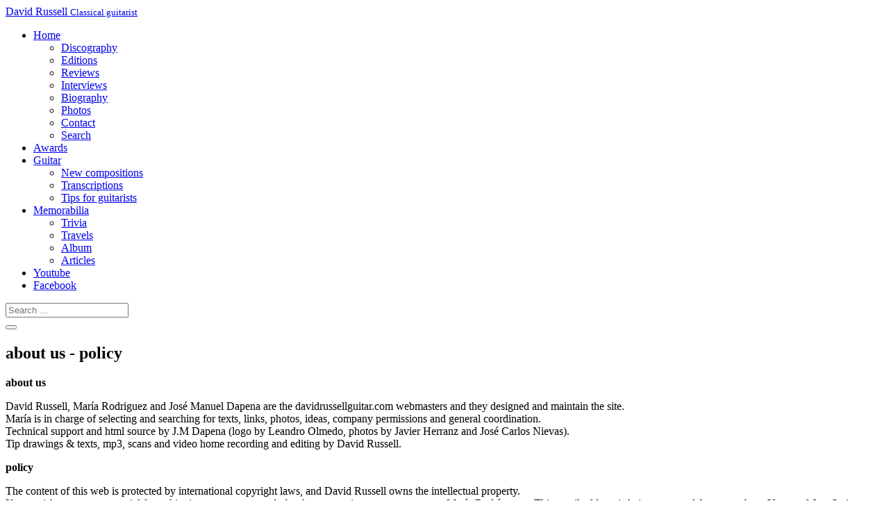

--- FILE ---
content_type: text/html; charset=utf-8
request_url: https://www.davidrussellguitar.com/index.php/awards/143-about-us-policy
body_size: 5025
content:
<!DOCTYPE html>
<html xmlns="http://www.w3.org/1999/xhtml" class="j5" xml:lang="en-gb" lang="en-gb" dir="ltr">

<head>
  
  <meta charset="utf-8">
	<meta name="author" content="maria jesus">
	<meta name="description" content="The Official David Russell Website, Classical Guitarist.">
	<meta name="generator" content="Joomla! - Open Source Content Management">
	<title>about us - policy</title>
	<link href="https://www.davidrussellguitar.com/index.php/component/search/?layout=blog&amp;id=143&amp;Itemid=189&amp;catid=37&amp;format=opensearch" rel="search" title="Search David Russell - Classical guitarist" type="application/opensearchdescription+xml">
	<link href="/templates/ja_alpha/favicon.ico" rel="icon" type="image/vnd.microsoft.icon">
<link href="/plugins/system/t4/themes/base/vendors/font-awesome5/css/all.min.css?695589" rel="stylesheet">
	<link href="/plugins/system/t4/themes/base/vendors/font-awesome/css/font-awesome.min.css?695589" rel="stylesheet">
	<link href="/plugins/system/t4/themes/base/vendors/icomoon/css/icomoon.css?695589" rel="stylesheet">
	<link href="/templates/ja_alpha/js/owl-carousel/owl.carousel.min.css?695589" rel="stylesheet">
	<link href="/media/vendor/joomla-custom-elements/css/joomla-alert.min.css?0.4.1" rel="stylesheet">
	<link href="/media/t4/optimize/css/cb51bfe4dc1aa5e0145ac4d82d34b722.css?0df124b276ccde4def8492ddd4af27cd" rel="stylesheet">
	<link href="https://fonts.googleapis.com/css?family=Archivo%3A400%2C500%2C600%2C700%2C" rel="stylesheet">
<script src="/media/vendor/jquery/js/jquery.min.js?3.7.1"></script>
	<script src="/templates/ja_alpha/js/imagesloaded.pkgd.min.js?695589"></script>
	<script src="/media/legacy/js/jquery-noconflict.min.js?504da4"></script>
	<script src="/media/vendor/jquery-migrate/js/jquery-migrate.min.js?3.5.2"></script>
	<script src="/plugins/system/t4/themes/base/vendors/bootstrap/js/bootstrap.bundle.min.js?695589"></script>
	<script src="/templates/ja_alpha/js/ekko-lightbox.js?695589"></script>
	<script src="/templates/ja_alpha/js/html5lightbox/html5lightbox.js?695589"></script>
	<script src="/templates/ja_alpha/js/owl-carousel/owl.carousel.min.js?695589"></script>
	<script src="/templates/ja_alpha/js/isotope.pkgd.min.js?695589"></script>
	<script type="application/json" class="joomla-script-options new">{"joomla.jtext":{"ERROR":"Error","MESSAGE":"Message","NOTICE":"Notice","WARNING":"Warning","JCLOSE":"Close","JOK":"OK","JOPEN":"Open"},"system.paths":{"root":"","rootFull":"https:\/\/www.davidrussellguitar.com\/","base":"","baseFull":"https:\/\/www.davidrussellguitar.com\/"},"csrf.token":"451be3cd8685196962fba530dbf36ddf"}</script>
	<script src="/media/system/js/core.min.js?a3d8f8"></script>
	<script src="/media/vendor/webcomponentsjs/js/webcomponents-bundle.min.js?2.8.0" nomodule defer></script>
	<script src="/media/system/js/joomla-hidden-mail.min.js?80d9c7" type="module"></script>
	<script src="/media/system/js/messages.min.js?9a4811" type="module"></script>
	<script src="/media/vendor/bootstrap/js/dropdown.min.js?5.3.8" type="module"></script>
	<script src="/media/vendor/bootstrap/js/collapse.min.js?5.3.8" type="module"></script>
	<script src="/media/t4/optimize/js/a04fcf8e0889d66e4e81a713533800d5.js?2d51a845ff60fb71067d98d872eeda6e"></script>
	<script type="application/ld+json">{"@context":"https://schema.org","@type":"BreadcrumbList","@id":"https://www.davidrussellguitar.com/#/schema/BreadcrumbList/30","itemListElement":[{"@type":"ListItem","position":1,"name":"Home","item":"https://www.davidrussellguitar.com/index.php"},{"@type":"ListItem","position":2,"name":"Awards","item":"https://www.davidrussellguitar.com/index.php/awards"},{"@type":"ListItem","position":3,"name":"about us - policy","item":"https://www.davidrussellguitar.com/index.php/awards"},{"@type":"ListItem","position":4,"name":"about us - policy"}]}</script>
	<script type="application/ld+json">{"@context":"https://schema.org","@graph":[{"@type":"Organization","@id":"https://www.davidrussellguitar.com/#/schema/Organization/base","name":"David Russell - Classical guitarist","url":"https://www.davidrussellguitar.com/"},{"@type":"WebSite","@id":"https://www.davidrussellguitar.com/#/schema/WebSite/base","url":"https://www.davidrussellguitar.com/","name":"David Russell - Classical guitarist","publisher":{"@id":"https://www.davidrussellguitar.com/#/schema/Organization/base"}},{"@type":"WebPage","@id":"https://www.davidrussellguitar.com/#/schema/WebPage/base","url":"https://www.davidrussellguitar.com/index.php/awards/143-about-us-policy","name":"about us - policy","description":"The Official David Russell Website, Classical Guitarist.","isPartOf":{"@id":"https://www.davidrussellguitar.com/#/schema/WebSite/base"},"about":{"@id":"https://www.davidrussellguitar.com/#/schema/Organization/base"},"inLanguage":"en-GB","breadcrumb":{"@id":"https://www.davidrussellguitar.com/#/schema/BreadcrumbList/30"}},{"@type":"Article","@id":"https://www.davidrussellguitar.com/#/schema/com_content/article/143","name":"about us - policy","headline":"about us - policy","inLanguage":"en-GB","isPartOf":{"@id":"https://www.davidrussellguitar.com/#/schema/WebPage/base"}}]}</script>


  <meta name="viewport"  content="width=device-width, initial-scale=1, maximum-scale=1, user-scalable=yes"/>
  <style>
    @-webkit-viewport   { width: device-width; }
    @-moz-viewport      { width: device-width; }
    @-ms-viewport       { width: device-width; }
    @-o-viewport        { width: device-width; }
    @viewport           { width: device-width; }
  </style>
  <meta name="HandheldFriendly" content="true"/>
  <meta name="apple-mobile-web-app-capable" content="YES"/>
  <!-- //META FOR IOS & HANDHELD -->
  
</head>

<body class="site-default navigation-default theme-default layout-dapena2023 nav-breakpoint-lg com_content view-article item-189" data-jver="5">
  
  
  <div class="t4-wrapper">
    <div class="t4-content">
      <div class="t4-content-inner">
        
<div id="t4-header" class="t4-section  t4-header  t4-palette-primary"><!-- HEADER BLOCK -->
<header id="t4-header-wrap" class="t4-header">
	

  <div class="t4-header-inner">
    <div class="row no-gutters d-flex justify-content-between flex-nowrap">
      <div class="col-auto t4-logo-header mr-auto mr-lg-0">
        <div class="navbar-brand logo-text">
    <a href="https://www.davidrussellguitar.com/" title="David Russell">
        	
          <span class="site-name">David Russell</span>      <small class="site-slogan">Classical guitarist</small>    
    </a>
  </div>

      </div>

      <div class="col-auto t4-megamenu-wrap d-lg-block col-xl-8">
        <div class="t4-navbar">
          
<nav class="navbar navbar-expand-lg">
<button class="navbar-toggler" type="button" data-toggle="collapse" data-target="#t4-megamenu-mainmenu" aria-controls="t4-megamenu-mainmenu" aria-expanded="false" aria-label="Toggle navigation" style="display: none;">
    <i class="fa fa-bars toggle-bars"></i>
</button>
	<div id="t4-megamenu-mainmenu" class="t4-megamenu collapse navbar-collapse">

<ul class="nav navbar-nav level0"  itemscope="itemscope" itemtype="http://www.schema.org/SiteNavigationElement">
<li class="nav-item default dropdown parent" data-id="101" data-level="1"><a href="/index.php" itemprop="url" class="nav-link dropdown-toggle" role="button" aria-haspopup="true" aria-expanded="false" data-toggle=""><span itemprop="name"><span class="menu-item-title">Home</span></span><i class="item-caret"></i></a><div class="dropdown-menu level1" data-bs-popper="static"><div class="dropdown-menu-inner"><ul><li class="nav-item" data-id="108" data-level="2"><a href="/index.php/home/discography" itemprop="url" class="dropdown-item"><span itemprop="name"><span class="menu-item-title">Discography</span></span></a></li><li class="nav-item" data-id="111" data-level="2"><a href="/index.php/home/editions" itemprop="url" class="dropdown-item"><span itemprop="name"><span class="menu-item-title">Editions</span></span></a></li><li class="nav-item" data-id="112" data-level="2"><a href="/index.php/home/reviews" itemprop="url" class="dropdown-item"><span itemprop="name"><span class="menu-item-title">Reviews</span></span></a></li><li class="nav-item" data-id="126" data-level="2"><a href="/index.php/home/interviews" itemprop="url" class="dropdown-item"><span itemprop="name"><span class="menu-item-title">Interviews</span></span></a></li><li class="nav-item" data-id="110" data-level="2"><a href="/index.php/home/biography" itemprop="url" class="dropdown-item"><span itemprop="name"><span class="menu-item-title">Biography</span></span></a></li><li class="nav-item" data-id="155" data-level="2"><a href="/index.php/home/new-photos" itemprop="url" class="dropdown-item"><span itemprop="name"><span class="menu-item-title">Photos</span></span></a></li><li class="nav-item" data-id="133" data-level="2"><a href="/index.php/home/contact" itemprop="url" class="dropdown-item"><span itemprop="name"><span class="menu-item-title">Contact</span></span></a></li><li class="nav-item" data-id="259" data-level="2"><a href="/index.php/home/search" itemprop="url" class="dropdown-item"><span itemprop="name"><span class="menu-item-title">Search</span></span></a></li></ul></div></div></li><li class="nav-item current active" data-id="189" data-level="1"><a href="/index.php/awards" itemprop="url" class="nav-link" aria-current="page"><span itemprop="name"><span class="menu-item-title">Awards</span></span></a></li><li class="nav-item dropdown parent" data-id="195" data-level="1"><a href="/index.php/guitar" itemprop="url" class="nav-link dropdown-toggle" role="button" aria-haspopup="true" aria-expanded="false" data-toggle=""><span itemprop="name"><span class="menu-item-title">Guitar</span></span><i class="item-caret"></i></a><div class="dropdown-menu level1" data-bs-popper="static"><div class="dropdown-menu-inner"><ul><li class="nav-item" data-id="198" data-level="2"><a href="/index.php/guitar/new-compositions" itemprop="url" class="dropdown-item"><span itemprop="name"><span class="menu-item-title">New compositions</span></span></a></li><li class="nav-item" data-id="197" data-level="2"><a href="/index.php/guitar/transcriptions" itemprop="url" class="dropdown-item"><span itemprop="name"><span class="menu-item-title">Transcriptions</span></span></a></li><li class="nav-item" data-id="131" data-level="2"><a href="/index.php/guitar/tips-for-guitarists" itemprop="url" class="dropdown-item"><span itemprop="name"><span class="menu-item-title">Tips for guitarists</span></span></a></li></ul></div></div></li><li class="nav-item dropdown parent" data-id="199" data-level="1"><a href="/index.php/memorabilia" itemprop="url" class="nav-link dropdown-toggle" role="button" aria-haspopup="true" aria-expanded="false" data-toggle=""><span itemprop="name"><span class="menu-item-title">Memorabilia</span></span><i class="item-caret"></i></a><div class="dropdown-menu level1" data-bs-popper="static"><div class="dropdown-menu-inner"><ul><li class="nav-item" data-id="183" data-level="2"><a href="/index.php/memorabilia/trivia" itemprop="url" class="dropdown-item"><span itemprop="name"><span class="menu-item-title">Trivia</span></span></a></li><li class="nav-item" data-id="191" data-level="2"><a href="/index.php/memorabilia/travels" itemprop="url" class="dropdown-item"><span itemprop="name"><span class="menu-item-title">Travels</span></span></a></li><li class="nav-item" data-id="128" data-level="2"><a href="/index.php/memorabilia/album" itemprop="url" class="dropdown-item"><span itemprop="name"><span class="menu-item-title">Album</span></span></a></li><li class="nav-item" data-id="107" data-level="2"><a href="/index.php/memorabilia/articles" itemprop="url" class="dropdown-item"><span itemprop="name"><span class="menu-item-title">Articles</span></span></a></li></ul></div></div></li><li class="nav-item" data-id="144" data-level="1"><a href="http://www.youtube.com/davidrussellguitar" itemprop="url" class=" nav-link" target="_blank" rel="noopener noreferrer"><span itemprop="name"><span class="menu-item-title">Youtube</span></span></a></li><li class="nav-item" data-id="145" data-level="1"><a href="http://www.facebook.com/davidrussellguitar" itemprop="url" class=" nav-link" target="_blank" rel="noopener noreferrer"><span itemprop="name"><span class="menu-item-title">Facebook</span></span></a></li></ul></div>
</nav>

        </div>
      </div>
      
      <div class="col-auto t4-header-right d-flex justify-content-end align-items-center">
        <div class="head-search">
          <div class="mod-search search ">
	<form action="/index.php/awards/143-about-us-policy" method="post">
		<input name="searchword" id="mod-search-searchword21" class="form-control" type="search" placeholder="Search ...">		<input type="hidden" name="option" value="com_search">
		<input type="hidden" name="task" value="search">
		<input type="hidden" name="limit" value="10">
		<input type="hidden" name="Itemid" value="189">
	</form>
</div>

        </div>
        
        

        <nav class="navbar-expand-lg">
    <button class="navbar-toggler" type="button" data-toggle="collapse" data-target="#t4-megamenu-mainmenu" aria-controls="t4-megamenu-mainmenu" aria-expanded="false" aria-label="Toggle navigation">
        <i class="fa fa-bars toggle-bars"></i>
    </button>
</nav>

        <div class="head-cta">
          
        </div>
      </div>
    </div>
  </div>
</header>
<!-- // HEADER BLOCK --></div>


<div id="t4-main-body" class="t4-section  t4-main-body">
<div class="t4-section-inner container"><div id="system-message-container" aria-live="polite"></div>
<div class="com-content-article item-page" itemscope itemtype="https://schema.org/Article">
	<meta itemprop="inLanguage" content="en-GB">

	
				
	
	
		
	
		<div class="page-header">
					<h2 itemprop="headline">
				about us - policy			</h2>
		
		
		
		
	</div>
	
				
		
	
	
		
				
			
		
	
	<div itemprop="articleBody" class="com-content-article__body">
		<p><strong>about us</strong></p>
<p>David Russell, María Rodriguez and José Manuel Dapena are the davidrussellguitar.com webmasters and they designed and maintain the site.<br />María is in charge of selecting and searching for texts, links, photos, ideas, company permissions and general coordination.<br />Technical support and html source by J.M Dapena (logo by Leandro Olmedo, photos by Javier Herranz and José Carlos Nievas).<br />Tip drawings &amp; texts, mp3, scans and video home recording and editing by David Russell.</p>
<p><strong>policy</strong></p>
<p>The content of this web is protected by international copyright laws, and David Russell owns the intellectual property.<br />If you wish to use any material from this site on your own web, book or magazine, you must contact María Rodríguez at <joomla-hidden-mail  is-link="1" is-email="1" first="bWFyaWE=" last="ZGF2aWRydXNzZWxsZ3VpdGFyLmNvbQ==" text="bWFyaWFAZGF2aWRydXNzZWxsZ3VpdGFyLmNvbQ==" base="" >This email address is being protected from spambots. You need JavaScript enabled to view it.</joomla-hidden-mail><br />Press kit is a service to organizers, newspapers and promoters who have an agreement with David Russell.<br />Personal photo album, and Tip of the season - All rights reserved -<br />No part of this web site may be reproduced, sold, stored or transmitted, in any form without written permission. Any unauthorized use of the materials appearing on this web site may violate copyright, trademark and other applicable laws.</p> 	</div>

	
	
	
		
	
		</div>
</div>
</div>

<div id="t4-main-bottom-1" class="t4-section  t4-main-bottom-1">
<div class="t4-section-inner container"><div class="t4-module module " id="Mod27"><div class="module-inner"><div class="module-ct">

<div class="custom"  >
	<table border="0" style="margin-left: auto; margin-right: auto;" cellspacing="4">
<tbody>
<tr>
<td style="height: 60px;" align="center" valign="middle"><a href="http://concord.com/tag/david-russell" target="_blank" rel="noopener noreferrer"><img src="/images/logos/concord_logo2.gif" alt="" /></a></td>
<td align="center" valign="middle">&nbsp;</td>
<td align="center" valign="middle"><a href="https://productionsdoz.com/nos-artistes/russell-david" target="_blank" rel="noopener noreferrer"><img src="/images/logos/doberman-logo2.gif" alt="" /></a></td>
</tr>
</tbody>
</table>
<p style="text-align: center;"><span style="font-size: 8pt;">Copyright © 2026 davidrussellguitar.com All rights reserved. <a href="/index.php/awards/143-about-us-policy"> about us - policy</a></span></p></div>
</div></div></div><div class="t4-module module " id="Mod30"><div class="module-inner"><div class="module-ct"><nav role="navigation" aria-label="Breadcrumbs">
	<ol itemscope itemtype="https://schema.org/BreadcrumbList" class="mod-breadcrumbs breadcrumb">
					<li>You are here: &#160;</li>
		
						
				<li itemprop="itemListElement" itemscope itemtype="https://schema.org/ListItem" class="mod-breadcrumbs__item breadcrumb-item">
					<a itemprop="item" href="/index.php/awards" class="pathway"><span itemprop="name">Awards</span></a>											<span class="divider"></span>
										<meta itemprop="position" content="1">
				</li>

							
				<li itemprop="itemListElement" itemscope itemtype="https://schema.org/ListItem" class="mod-breadcrumbs__item breadcrumb-item">
					<a itemprop="item" href="/index.php/awards" class="pathway"><span itemprop="name">about us - policy</span></a>											<span class="divider"></span>
										<meta itemprop="position" content="2">
				</li>

							
				<li aria-current="page" itemprop="itemListElement" itemscope itemtype="https://schema.org/ListItem" class="mod-breadcrumbs__item breadcrumb-item active">
					<span itemprop="item"><span itemprop="name">about us - policy</span></span>					<meta itemprop="position" content="3">
				</li>
				</ol>
    </nav>
</div></div></div></div>
</div>


      </div>
    </div>
  </div>
  
</body>
</html>
